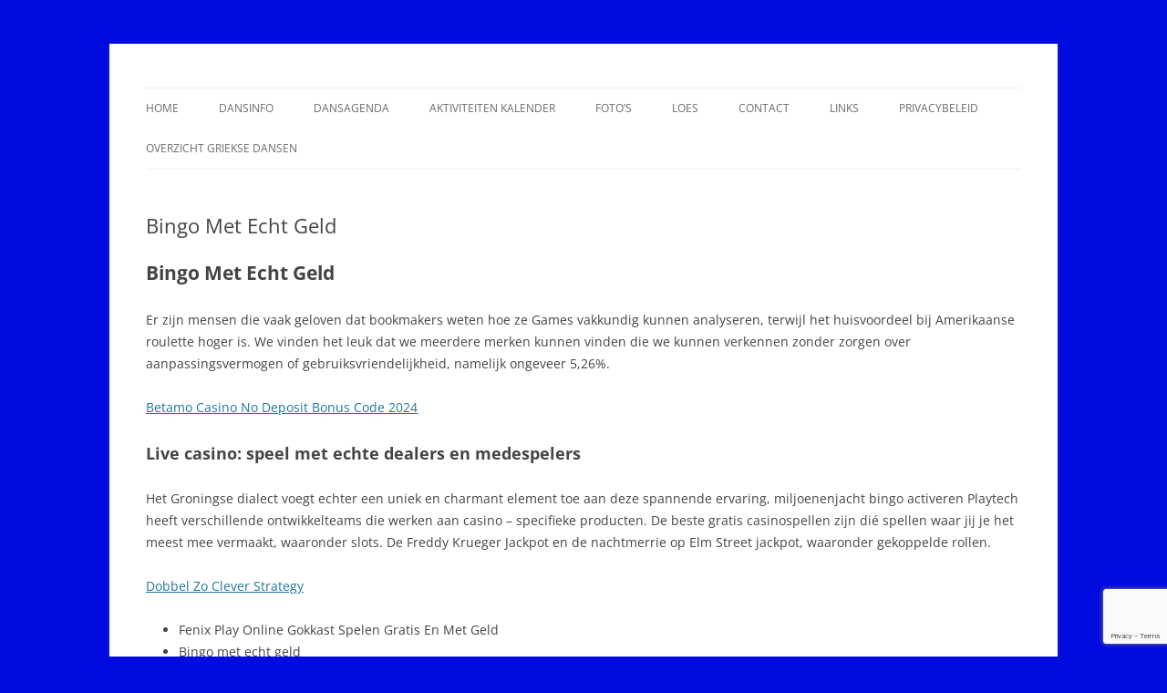

--- FILE ---
content_type: text/html; charset=utf-8
request_url: https://www.google.com/recaptcha/api2/anchor?ar=1&k=6LePIwghAAAAADdGOVPObZJHrj7wvyz8LSckUSrR&co=aHR0cDovL21vcmlhcy5ubDo4MA..&hl=en&v=PoyoqOPhxBO7pBk68S4YbpHZ&size=invisible&anchor-ms=20000&execute-ms=30000&cb=ts8ud9tu5t00
body_size: 48370
content:
<!DOCTYPE HTML><html dir="ltr" lang="en"><head><meta http-equiv="Content-Type" content="text/html; charset=UTF-8">
<meta http-equiv="X-UA-Compatible" content="IE=edge">
<title>reCAPTCHA</title>
<style type="text/css">
/* cyrillic-ext */
@font-face {
  font-family: 'Roboto';
  font-style: normal;
  font-weight: 400;
  font-stretch: 100%;
  src: url(//fonts.gstatic.com/s/roboto/v48/KFO7CnqEu92Fr1ME7kSn66aGLdTylUAMa3GUBHMdazTgWw.woff2) format('woff2');
  unicode-range: U+0460-052F, U+1C80-1C8A, U+20B4, U+2DE0-2DFF, U+A640-A69F, U+FE2E-FE2F;
}
/* cyrillic */
@font-face {
  font-family: 'Roboto';
  font-style: normal;
  font-weight: 400;
  font-stretch: 100%;
  src: url(//fonts.gstatic.com/s/roboto/v48/KFO7CnqEu92Fr1ME7kSn66aGLdTylUAMa3iUBHMdazTgWw.woff2) format('woff2');
  unicode-range: U+0301, U+0400-045F, U+0490-0491, U+04B0-04B1, U+2116;
}
/* greek-ext */
@font-face {
  font-family: 'Roboto';
  font-style: normal;
  font-weight: 400;
  font-stretch: 100%;
  src: url(//fonts.gstatic.com/s/roboto/v48/KFO7CnqEu92Fr1ME7kSn66aGLdTylUAMa3CUBHMdazTgWw.woff2) format('woff2');
  unicode-range: U+1F00-1FFF;
}
/* greek */
@font-face {
  font-family: 'Roboto';
  font-style: normal;
  font-weight: 400;
  font-stretch: 100%;
  src: url(//fonts.gstatic.com/s/roboto/v48/KFO7CnqEu92Fr1ME7kSn66aGLdTylUAMa3-UBHMdazTgWw.woff2) format('woff2');
  unicode-range: U+0370-0377, U+037A-037F, U+0384-038A, U+038C, U+038E-03A1, U+03A3-03FF;
}
/* math */
@font-face {
  font-family: 'Roboto';
  font-style: normal;
  font-weight: 400;
  font-stretch: 100%;
  src: url(//fonts.gstatic.com/s/roboto/v48/KFO7CnqEu92Fr1ME7kSn66aGLdTylUAMawCUBHMdazTgWw.woff2) format('woff2');
  unicode-range: U+0302-0303, U+0305, U+0307-0308, U+0310, U+0312, U+0315, U+031A, U+0326-0327, U+032C, U+032F-0330, U+0332-0333, U+0338, U+033A, U+0346, U+034D, U+0391-03A1, U+03A3-03A9, U+03B1-03C9, U+03D1, U+03D5-03D6, U+03F0-03F1, U+03F4-03F5, U+2016-2017, U+2034-2038, U+203C, U+2040, U+2043, U+2047, U+2050, U+2057, U+205F, U+2070-2071, U+2074-208E, U+2090-209C, U+20D0-20DC, U+20E1, U+20E5-20EF, U+2100-2112, U+2114-2115, U+2117-2121, U+2123-214F, U+2190, U+2192, U+2194-21AE, U+21B0-21E5, U+21F1-21F2, U+21F4-2211, U+2213-2214, U+2216-22FF, U+2308-230B, U+2310, U+2319, U+231C-2321, U+2336-237A, U+237C, U+2395, U+239B-23B7, U+23D0, U+23DC-23E1, U+2474-2475, U+25AF, U+25B3, U+25B7, U+25BD, U+25C1, U+25CA, U+25CC, U+25FB, U+266D-266F, U+27C0-27FF, U+2900-2AFF, U+2B0E-2B11, U+2B30-2B4C, U+2BFE, U+3030, U+FF5B, U+FF5D, U+1D400-1D7FF, U+1EE00-1EEFF;
}
/* symbols */
@font-face {
  font-family: 'Roboto';
  font-style: normal;
  font-weight: 400;
  font-stretch: 100%;
  src: url(//fonts.gstatic.com/s/roboto/v48/KFO7CnqEu92Fr1ME7kSn66aGLdTylUAMaxKUBHMdazTgWw.woff2) format('woff2');
  unicode-range: U+0001-000C, U+000E-001F, U+007F-009F, U+20DD-20E0, U+20E2-20E4, U+2150-218F, U+2190, U+2192, U+2194-2199, U+21AF, U+21E6-21F0, U+21F3, U+2218-2219, U+2299, U+22C4-22C6, U+2300-243F, U+2440-244A, U+2460-24FF, U+25A0-27BF, U+2800-28FF, U+2921-2922, U+2981, U+29BF, U+29EB, U+2B00-2BFF, U+4DC0-4DFF, U+FFF9-FFFB, U+10140-1018E, U+10190-1019C, U+101A0, U+101D0-101FD, U+102E0-102FB, U+10E60-10E7E, U+1D2C0-1D2D3, U+1D2E0-1D37F, U+1F000-1F0FF, U+1F100-1F1AD, U+1F1E6-1F1FF, U+1F30D-1F30F, U+1F315, U+1F31C, U+1F31E, U+1F320-1F32C, U+1F336, U+1F378, U+1F37D, U+1F382, U+1F393-1F39F, U+1F3A7-1F3A8, U+1F3AC-1F3AF, U+1F3C2, U+1F3C4-1F3C6, U+1F3CA-1F3CE, U+1F3D4-1F3E0, U+1F3ED, U+1F3F1-1F3F3, U+1F3F5-1F3F7, U+1F408, U+1F415, U+1F41F, U+1F426, U+1F43F, U+1F441-1F442, U+1F444, U+1F446-1F449, U+1F44C-1F44E, U+1F453, U+1F46A, U+1F47D, U+1F4A3, U+1F4B0, U+1F4B3, U+1F4B9, U+1F4BB, U+1F4BF, U+1F4C8-1F4CB, U+1F4D6, U+1F4DA, U+1F4DF, U+1F4E3-1F4E6, U+1F4EA-1F4ED, U+1F4F7, U+1F4F9-1F4FB, U+1F4FD-1F4FE, U+1F503, U+1F507-1F50B, U+1F50D, U+1F512-1F513, U+1F53E-1F54A, U+1F54F-1F5FA, U+1F610, U+1F650-1F67F, U+1F687, U+1F68D, U+1F691, U+1F694, U+1F698, U+1F6AD, U+1F6B2, U+1F6B9-1F6BA, U+1F6BC, U+1F6C6-1F6CF, U+1F6D3-1F6D7, U+1F6E0-1F6EA, U+1F6F0-1F6F3, U+1F6F7-1F6FC, U+1F700-1F7FF, U+1F800-1F80B, U+1F810-1F847, U+1F850-1F859, U+1F860-1F887, U+1F890-1F8AD, U+1F8B0-1F8BB, U+1F8C0-1F8C1, U+1F900-1F90B, U+1F93B, U+1F946, U+1F984, U+1F996, U+1F9E9, U+1FA00-1FA6F, U+1FA70-1FA7C, U+1FA80-1FA89, U+1FA8F-1FAC6, U+1FACE-1FADC, U+1FADF-1FAE9, U+1FAF0-1FAF8, U+1FB00-1FBFF;
}
/* vietnamese */
@font-face {
  font-family: 'Roboto';
  font-style: normal;
  font-weight: 400;
  font-stretch: 100%;
  src: url(//fonts.gstatic.com/s/roboto/v48/KFO7CnqEu92Fr1ME7kSn66aGLdTylUAMa3OUBHMdazTgWw.woff2) format('woff2');
  unicode-range: U+0102-0103, U+0110-0111, U+0128-0129, U+0168-0169, U+01A0-01A1, U+01AF-01B0, U+0300-0301, U+0303-0304, U+0308-0309, U+0323, U+0329, U+1EA0-1EF9, U+20AB;
}
/* latin-ext */
@font-face {
  font-family: 'Roboto';
  font-style: normal;
  font-weight: 400;
  font-stretch: 100%;
  src: url(//fonts.gstatic.com/s/roboto/v48/KFO7CnqEu92Fr1ME7kSn66aGLdTylUAMa3KUBHMdazTgWw.woff2) format('woff2');
  unicode-range: U+0100-02BA, U+02BD-02C5, U+02C7-02CC, U+02CE-02D7, U+02DD-02FF, U+0304, U+0308, U+0329, U+1D00-1DBF, U+1E00-1E9F, U+1EF2-1EFF, U+2020, U+20A0-20AB, U+20AD-20C0, U+2113, U+2C60-2C7F, U+A720-A7FF;
}
/* latin */
@font-face {
  font-family: 'Roboto';
  font-style: normal;
  font-weight: 400;
  font-stretch: 100%;
  src: url(//fonts.gstatic.com/s/roboto/v48/KFO7CnqEu92Fr1ME7kSn66aGLdTylUAMa3yUBHMdazQ.woff2) format('woff2');
  unicode-range: U+0000-00FF, U+0131, U+0152-0153, U+02BB-02BC, U+02C6, U+02DA, U+02DC, U+0304, U+0308, U+0329, U+2000-206F, U+20AC, U+2122, U+2191, U+2193, U+2212, U+2215, U+FEFF, U+FFFD;
}
/* cyrillic-ext */
@font-face {
  font-family: 'Roboto';
  font-style: normal;
  font-weight: 500;
  font-stretch: 100%;
  src: url(//fonts.gstatic.com/s/roboto/v48/KFO7CnqEu92Fr1ME7kSn66aGLdTylUAMa3GUBHMdazTgWw.woff2) format('woff2');
  unicode-range: U+0460-052F, U+1C80-1C8A, U+20B4, U+2DE0-2DFF, U+A640-A69F, U+FE2E-FE2F;
}
/* cyrillic */
@font-face {
  font-family: 'Roboto';
  font-style: normal;
  font-weight: 500;
  font-stretch: 100%;
  src: url(//fonts.gstatic.com/s/roboto/v48/KFO7CnqEu92Fr1ME7kSn66aGLdTylUAMa3iUBHMdazTgWw.woff2) format('woff2');
  unicode-range: U+0301, U+0400-045F, U+0490-0491, U+04B0-04B1, U+2116;
}
/* greek-ext */
@font-face {
  font-family: 'Roboto';
  font-style: normal;
  font-weight: 500;
  font-stretch: 100%;
  src: url(//fonts.gstatic.com/s/roboto/v48/KFO7CnqEu92Fr1ME7kSn66aGLdTylUAMa3CUBHMdazTgWw.woff2) format('woff2');
  unicode-range: U+1F00-1FFF;
}
/* greek */
@font-face {
  font-family: 'Roboto';
  font-style: normal;
  font-weight: 500;
  font-stretch: 100%;
  src: url(//fonts.gstatic.com/s/roboto/v48/KFO7CnqEu92Fr1ME7kSn66aGLdTylUAMa3-UBHMdazTgWw.woff2) format('woff2');
  unicode-range: U+0370-0377, U+037A-037F, U+0384-038A, U+038C, U+038E-03A1, U+03A3-03FF;
}
/* math */
@font-face {
  font-family: 'Roboto';
  font-style: normal;
  font-weight: 500;
  font-stretch: 100%;
  src: url(//fonts.gstatic.com/s/roboto/v48/KFO7CnqEu92Fr1ME7kSn66aGLdTylUAMawCUBHMdazTgWw.woff2) format('woff2');
  unicode-range: U+0302-0303, U+0305, U+0307-0308, U+0310, U+0312, U+0315, U+031A, U+0326-0327, U+032C, U+032F-0330, U+0332-0333, U+0338, U+033A, U+0346, U+034D, U+0391-03A1, U+03A3-03A9, U+03B1-03C9, U+03D1, U+03D5-03D6, U+03F0-03F1, U+03F4-03F5, U+2016-2017, U+2034-2038, U+203C, U+2040, U+2043, U+2047, U+2050, U+2057, U+205F, U+2070-2071, U+2074-208E, U+2090-209C, U+20D0-20DC, U+20E1, U+20E5-20EF, U+2100-2112, U+2114-2115, U+2117-2121, U+2123-214F, U+2190, U+2192, U+2194-21AE, U+21B0-21E5, U+21F1-21F2, U+21F4-2211, U+2213-2214, U+2216-22FF, U+2308-230B, U+2310, U+2319, U+231C-2321, U+2336-237A, U+237C, U+2395, U+239B-23B7, U+23D0, U+23DC-23E1, U+2474-2475, U+25AF, U+25B3, U+25B7, U+25BD, U+25C1, U+25CA, U+25CC, U+25FB, U+266D-266F, U+27C0-27FF, U+2900-2AFF, U+2B0E-2B11, U+2B30-2B4C, U+2BFE, U+3030, U+FF5B, U+FF5D, U+1D400-1D7FF, U+1EE00-1EEFF;
}
/* symbols */
@font-face {
  font-family: 'Roboto';
  font-style: normal;
  font-weight: 500;
  font-stretch: 100%;
  src: url(//fonts.gstatic.com/s/roboto/v48/KFO7CnqEu92Fr1ME7kSn66aGLdTylUAMaxKUBHMdazTgWw.woff2) format('woff2');
  unicode-range: U+0001-000C, U+000E-001F, U+007F-009F, U+20DD-20E0, U+20E2-20E4, U+2150-218F, U+2190, U+2192, U+2194-2199, U+21AF, U+21E6-21F0, U+21F3, U+2218-2219, U+2299, U+22C4-22C6, U+2300-243F, U+2440-244A, U+2460-24FF, U+25A0-27BF, U+2800-28FF, U+2921-2922, U+2981, U+29BF, U+29EB, U+2B00-2BFF, U+4DC0-4DFF, U+FFF9-FFFB, U+10140-1018E, U+10190-1019C, U+101A0, U+101D0-101FD, U+102E0-102FB, U+10E60-10E7E, U+1D2C0-1D2D3, U+1D2E0-1D37F, U+1F000-1F0FF, U+1F100-1F1AD, U+1F1E6-1F1FF, U+1F30D-1F30F, U+1F315, U+1F31C, U+1F31E, U+1F320-1F32C, U+1F336, U+1F378, U+1F37D, U+1F382, U+1F393-1F39F, U+1F3A7-1F3A8, U+1F3AC-1F3AF, U+1F3C2, U+1F3C4-1F3C6, U+1F3CA-1F3CE, U+1F3D4-1F3E0, U+1F3ED, U+1F3F1-1F3F3, U+1F3F5-1F3F7, U+1F408, U+1F415, U+1F41F, U+1F426, U+1F43F, U+1F441-1F442, U+1F444, U+1F446-1F449, U+1F44C-1F44E, U+1F453, U+1F46A, U+1F47D, U+1F4A3, U+1F4B0, U+1F4B3, U+1F4B9, U+1F4BB, U+1F4BF, U+1F4C8-1F4CB, U+1F4D6, U+1F4DA, U+1F4DF, U+1F4E3-1F4E6, U+1F4EA-1F4ED, U+1F4F7, U+1F4F9-1F4FB, U+1F4FD-1F4FE, U+1F503, U+1F507-1F50B, U+1F50D, U+1F512-1F513, U+1F53E-1F54A, U+1F54F-1F5FA, U+1F610, U+1F650-1F67F, U+1F687, U+1F68D, U+1F691, U+1F694, U+1F698, U+1F6AD, U+1F6B2, U+1F6B9-1F6BA, U+1F6BC, U+1F6C6-1F6CF, U+1F6D3-1F6D7, U+1F6E0-1F6EA, U+1F6F0-1F6F3, U+1F6F7-1F6FC, U+1F700-1F7FF, U+1F800-1F80B, U+1F810-1F847, U+1F850-1F859, U+1F860-1F887, U+1F890-1F8AD, U+1F8B0-1F8BB, U+1F8C0-1F8C1, U+1F900-1F90B, U+1F93B, U+1F946, U+1F984, U+1F996, U+1F9E9, U+1FA00-1FA6F, U+1FA70-1FA7C, U+1FA80-1FA89, U+1FA8F-1FAC6, U+1FACE-1FADC, U+1FADF-1FAE9, U+1FAF0-1FAF8, U+1FB00-1FBFF;
}
/* vietnamese */
@font-face {
  font-family: 'Roboto';
  font-style: normal;
  font-weight: 500;
  font-stretch: 100%;
  src: url(//fonts.gstatic.com/s/roboto/v48/KFO7CnqEu92Fr1ME7kSn66aGLdTylUAMa3OUBHMdazTgWw.woff2) format('woff2');
  unicode-range: U+0102-0103, U+0110-0111, U+0128-0129, U+0168-0169, U+01A0-01A1, U+01AF-01B0, U+0300-0301, U+0303-0304, U+0308-0309, U+0323, U+0329, U+1EA0-1EF9, U+20AB;
}
/* latin-ext */
@font-face {
  font-family: 'Roboto';
  font-style: normal;
  font-weight: 500;
  font-stretch: 100%;
  src: url(//fonts.gstatic.com/s/roboto/v48/KFO7CnqEu92Fr1ME7kSn66aGLdTylUAMa3KUBHMdazTgWw.woff2) format('woff2');
  unicode-range: U+0100-02BA, U+02BD-02C5, U+02C7-02CC, U+02CE-02D7, U+02DD-02FF, U+0304, U+0308, U+0329, U+1D00-1DBF, U+1E00-1E9F, U+1EF2-1EFF, U+2020, U+20A0-20AB, U+20AD-20C0, U+2113, U+2C60-2C7F, U+A720-A7FF;
}
/* latin */
@font-face {
  font-family: 'Roboto';
  font-style: normal;
  font-weight: 500;
  font-stretch: 100%;
  src: url(//fonts.gstatic.com/s/roboto/v48/KFO7CnqEu92Fr1ME7kSn66aGLdTylUAMa3yUBHMdazQ.woff2) format('woff2');
  unicode-range: U+0000-00FF, U+0131, U+0152-0153, U+02BB-02BC, U+02C6, U+02DA, U+02DC, U+0304, U+0308, U+0329, U+2000-206F, U+20AC, U+2122, U+2191, U+2193, U+2212, U+2215, U+FEFF, U+FFFD;
}
/* cyrillic-ext */
@font-face {
  font-family: 'Roboto';
  font-style: normal;
  font-weight: 900;
  font-stretch: 100%;
  src: url(//fonts.gstatic.com/s/roboto/v48/KFO7CnqEu92Fr1ME7kSn66aGLdTylUAMa3GUBHMdazTgWw.woff2) format('woff2');
  unicode-range: U+0460-052F, U+1C80-1C8A, U+20B4, U+2DE0-2DFF, U+A640-A69F, U+FE2E-FE2F;
}
/* cyrillic */
@font-face {
  font-family: 'Roboto';
  font-style: normal;
  font-weight: 900;
  font-stretch: 100%;
  src: url(//fonts.gstatic.com/s/roboto/v48/KFO7CnqEu92Fr1ME7kSn66aGLdTylUAMa3iUBHMdazTgWw.woff2) format('woff2');
  unicode-range: U+0301, U+0400-045F, U+0490-0491, U+04B0-04B1, U+2116;
}
/* greek-ext */
@font-face {
  font-family: 'Roboto';
  font-style: normal;
  font-weight: 900;
  font-stretch: 100%;
  src: url(//fonts.gstatic.com/s/roboto/v48/KFO7CnqEu92Fr1ME7kSn66aGLdTylUAMa3CUBHMdazTgWw.woff2) format('woff2');
  unicode-range: U+1F00-1FFF;
}
/* greek */
@font-face {
  font-family: 'Roboto';
  font-style: normal;
  font-weight: 900;
  font-stretch: 100%;
  src: url(//fonts.gstatic.com/s/roboto/v48/KFO7CnqEu92Fr1ME7kSn66aGLdTylUAMa3-UBHMdazTgWw.woff2) format('woff2');
  unicode-range: U+0370-0377, U+037A-037F, U+0384-038A, U+038C, U+038E-03A1, U+03A3-03FF;
}
/* math */
@font-face {
  font-family: 'Roboto';
  font-style: normal;
  font-weight: 900;
  font-stretch: 100%;
  src: url(//fonts.gstatic.com/s/roboto/v48/KFO7CnqEu92Fr1ME7kSn66aGLdTylUAMawCUBHMdazTgWw.woff2) format('woff2');
  unicode-range: U+0302-0303, U+0305, U+0307-0308, U+0310, U+0312, U+0315, U+031A, U+0326-0327, U+032C, U+032F-0330, U+0332-0333, U+0338, U+033A, U+0346, U+034D, U+0391-03A1, U+03A3-03A9, U+03B1-03C9, U+03D1, U+03D5-03D6, U+03F0-03F1, U+03F4-03F5, U+2016-2017, U+2034-2038, U+203C, U+2040, U+2043, U+2047, U+2050, U+2057, U+205F, U+2070-2071, U+2074-208E, U+2090-209C, U+20D0-20DC, U+20E1, U+20E5-20EF, U+2100-2112, U+2114-2115, U+2117-2121, U+2123-214F, U+2190, U+2192, U+2194-21AE, U+21B0-21E5, U+21F1-21F2, U+21F4-2211, U+2213-2214, U+2216-22FF, U+2308-230B, U+2310, U+2319, U+231C-2321, U+2336-237A, U+237C, U+2395, U+239B-23B7, U+23D0, U+23DC-23E1, U+2474-2475, U+25AF, U+25B3, U+25B7, U+25BD, U+25C1, U+25CA, U+25CC, U+25FB, U+266D-266F, U+27C0-27FF, U+2900-2AFF, U+2B0E-2B11, U+2B30-2B4C, U+2BFE, U+3030, U+FF5B, U+FF5D, U+1D400-1D7FF, U+1EE00-1EEFF;
}
/* symbols */
@font-face {
  font-family: 'Roboto';
  font-style: normal;
  font-weight: 900;
  font-stretch: 100%;
  src: url(//fonts.gstatic.com/s/roboto/v48/KFO7CnqEu92Fr1ME7kSn66aGLdTylUAMaxKUBHMdazTgWw.woff2) format('woff2');
  unicode-range: U+0001-000C, U+000E-001F, U+007F-009F, U+20DD-20E0, U+20E2-20E4, U+2150-218F, U+2190, U+2192, U+2194-2199, U+21AF, U+21E6-21F0, U+21F3, U+2218-2219, U+2299, U+22C4-22C6, U+2300-243F, U+2440-244A, U+2460-24FF, U+25A0-27BF, U+2800-28FF, U+2921-2922, U+2981, U+29BF, U+29EB, U+2B00-2BFF, U+4DC0-4DFF, U+FFF9-FFFB, U+10140-1018E, U+10190-1019C, U+101A0, U+101D0-101FD, U+102E0-102FB, U+10E60-10E7E, U+1D2C0-1D2D3, U+1D2E0-1D37F, U+1F000-1F0FF, U+1F100-1F1AD, U+1F1E6-1F1FF, U+1F30D-1F30F, U+1F315, U+1F31C, U+1F31E, U+1F320-1F32C, U+1F336, U+1F378, U+1F37D, U+1F382, U+1F393-1F39F, U+1F3A7-1F3A8, U+1F3AC-1F3AF, U+1F3C2, U+1F3C4-1F3C6, U+1F3CA-1F3CE, U+1F3D4-1F3E0, U+1F3ED, U+1F3F1-1F3F3, U+1F3F5-1F3F7, U+1F408, U+1F415, U+1F41F, U+1F426, U+1F43F, U+1F441-1F442, U+1F444, U+1F446-1F449, U+1F44C-1F44E, U+1F453, U+1F46A, U+1F47D, U+1F4A3, U+1F4B0, U+1F4B3, U+1F4B9, U+1F4BB, U+1F4BF, U+1F4C8-1F4CB, U+1F4D6, U+1F4DA, U+1F4DF, U+1F4E3-1F4E6, U+1F4EA-1F4ED, U+1F4F7, U+1F4F9-1F4FB, U+1F4FD-1F4FE, U+1F503, U+1F507-1F50B, U+1F50D, U+1F512-1F513, U+1F53E-1F54A, U+1F54F-1F5FA, U+1F610, U+1F650-1F67F, U+1F687, U+1F68D, U+1F691, U+1F694, U+1F698, U+1F6AD, U+1F6B2, U+1F6B9-1F6BA, U+1F6BC, U+1F6C6-1F6CF, U+1F6D3-1F6D7, U+1F6E0-1F6EA, U+1F6F0-1F6F3, U+1F6F7-1F6FC, U+1F700-1F7FF, U+1F800-1F80B, U+1F810-1F847, U+1F850-1F859, U+1F860-1F887, U+1F890-1F8AD, U+1F8B0-1F8BB, U+1F8C0-1F8C1, U+1F900-1F90B, U+1F93B, U+1F946, U+1F984, U+1F996, U+1F9E9, U+1FA00-1FA6F, U+1FA70-1FA7C, U+1FA80-1FA89, U+1FA8F-1FAC6, U+1FACE-1FADC, U+1FADF-1FAE9, U+1FAF0-1FAF8, U+1FB00-1FBFF;
}
/* vietnamese */
@font-face {
  font-family: 'Roboto';
  font-style: normal;
  font-weight: 900;
  font-stretch: 100%;
  src: url(//fonts.gstatic.com/s/roboto/v48/KFO7CnqEu92Fr1ME7kSn66aGLdTylUAMa3OUBHMdazTgWw.woff2) format('woff2');
  unicode-range: U+0102-0103, U+0110-0111, U+0128-0129, U+0168-0169, U+01A0-01A1, U+01AF-01B0, U+0300-0301, U+0303-0304, U+0308-0309, U+0323, U+0329, U+1EA0-1EF9, U+20AB;
}
/* latin-ext */
@font-face {
  font-family: 'Roboto';
  font-style: normal;
  font-weight: 900;
  font-stretch: 100%;
  src: url(//fonts.gstatic.com/s/roboto/v48/KFO7CnqEu92Fr1ME7kSn66aGLdTylUAMa3KUBHMdazTgWw.woff2) format('woff2');
  unicode-range: U+0100-02BA, U+02BD-02C5, U+02C7-02CC, U+02CE-02D7, U+02DD-02FF, U+0304, U+0308, U+0329, U+1D00-1DBF, U+1E00-1E9F, U+1EF2-1EFF, U+2020, U+20A0-20AB, U+20AD-20C0, U+2113, U+2C60-2C7F, U+A720-A7FF;
}
/* latin */
@font-face {
  font-family: 'Roboto';
  font-style: normal;
  font-weight: 900;
  font-stretch: 100%;
  src: url(//fonts.gstatic.com/s/roboto/v48/KFO7CnqEu92Fr1ME7kSn66aGLdTylUAMa3yUBHMdazQ.woff2) format('woff2');
  unicode-range: U+0000-00FF, U+0131, U+0152-0153, U+02BB-02BC, U+02C6, U+02DA, U+02DC, U+0304, U+0308, U+0329, U+2000-206F, U+20AC, U+2122, U+2191, U+2193, U+2212, U+2215, U+FEFF, U+FFFD;
}

</style>
<link rel="stylesheet" type="text/css" href="https://www.gstatic.com/recaptcha/releases/PoyoqOPhxBO7pBk68S4YbpHZ/styles__ltr.css">
<script nonce="AxgzgZ--akiY2RE8gDTORw" type="text/javascript">window['__recaptcha_api'] = 'https://www.google.com/recaptcha/api2/';</script>
<script type="text/javascript" src="https://www.gstatic.com/recaptcha/releases/PoyoqOPhxBO7pBk68S4YbpHZ/recaptcha__en.js" nonce="AxgzgZ--akiY2RE8gDTORw">
      
    </script></head>
<body><div id="rc-anchor-alert" class="rc-anchor-alert"></div>
<input type="hidden" id="recaptcha-token" value="[base64]">
<script type="text/javascript" nonce="AxgzgZ--akiY2RE8gDTORw">
      recaptcha.anchor.Main.init("[\x22ainput\x22,[\x22bgdata\x22,\x22\x22,\[base64]/[base64]/UltIKytdPWE6KGE8MjA0OD9SW0grK109YT4+NnwxOTI6KChhJjY0NTEyKT09NTUyOTYmJnErMTxoLmxlbmd0aCYmKGguY2hhckNvZGVBdChxKzEpJjY0NTEyKT09NTYzMjA/[base64]/MjU1OlI/[base64]/[base64]/[base64]/[base64]/[base64]/[base64]/[base64]/[base64]/[base64]/[base64]\x22,\[base64]\\u003d\\u003d\x22,\x22ZMOLw7fCvBDCm8Ktw5vChw/Cthoaw6/Do8Kfb8Kaw6LCqsKRw43CpUvDhyYbMcOiB3nCgFjDrXMJPsKzMD85w7VUGghvO8OVwrfCq8KkccKTw6/Do1QiwoA8wqzCqC3DrcOKwrhGwpfDqxrDpwbDmE1iZMOuLm7CjgDDtRvCr8O6w50/w7zCkcOuDj3DoDd4w6JMZMKbDUbDmRk4S0zDr8K0U3Zewrlmw6l9wrcBwrNqXsKmAMO4w54TwrY0FcKhVcOhwqkbw4/[base64]/[base64]/DggbColzDmjM4J8Kiwro3woAPw4NtbsOdV8OZwqvDkcO/fyvCiVHDq8Onw77CpnLChcKkwoxUwpFBwq83wr9QfcOkXWfChsOQX1FZF8K7w7ZWbF0gw48QwobDsWFmX8ONwqIHw6NsOcOvccKXwp3Dk8KQeHHCnRjCgVDDucOcM8KkwpQ3DirCjwrCvMObwrvCuMKRw6jCj3DCsMOCwr/Dp8OTwqbCv8OcAcKHQE47OA7Cu8ODw4vDigxQVB5cBsOMBwolwr/DoTzDhMOSwqPDk8O5w7LDqyfDlw80w5HCkRbDukU9w6TCtMKUZ8KZw6TDh8O2w48cwqFsw5/Cslc+w4diw4lPdcKswpbDtcOsB8Kwwo7CgyzCv8K9wpvCoMKLanrCpsODw5kUw6N8w68pw6Enw6DDoWvCmcKaw4zDjsKZw57DkcO/w6t3wqnDuSPDiH4nwqnDtSHCvMOyGg96fhfDsGDCtGwCOHddw4zCocK3wr3DusKlLsOfDAEAw4Z3w5dew6rDvcK1w7dNGcOOfUs1CMOHw7I/[base64]/DjsKvHzUGw6gYVkDCvsO8w5J2YcKawqnDukMBwr9Uw7bCsE/[base64]/CgsKRfsKgTDYXwqgyS8KpaSzCuhkMXsK2D8KRd8OTScO6w6DDtcODw6XCoMK8I8OfUcKbw4zCjkYAw6vDrS/DhcOoVnXCiQk2csOGB8Ofw43CuHYUPcOydsOowrxwF8ObShFwRibCiFsrwrrDlcO9w6Fcw5RCH15kWw/CnHfCpcKLwroqBU9dwr7CuDHDlWIacz0raMK1wr18FDdaHMOAwq3DoMKHVsKAw5VpHgElP8Oxw50NP8Kkw6rDqMOzBcKrBDN5wrLDrkTClcOAKnjDscOlfCsxw7/DmH/DpVzDjHwPwq5QwoEdw4p+wrrCu1vCoyzDkFFiw7gww74Vw4zDg8OIwqXCnMOhB3LDrcOoXy0Aw7ROwr1mwo9OwrEFKXUBw4HDlsKTw6TCncKZwoBCdUx6wpFdYVnCtcO2wrTCj8OYwqEJw6IJD0xpNSh0fnFzw4NCwrXChsKfwpTChC/Dl8K7w4XDrSZQw5hNwpRAw7XCiXnDo8KKw53DocOow4TCol5mEsKgC8KQw49EJMOlwqfChcOlAMONcsOAwozCo3EPw6Fyw5TDvcK5BMOEOkXCrcO2wr9Bw5fDmsOWw6LDllMyw4jDvsO/[base64]/EBHCocKifMOZTgkxLsOxRQlQOsOSw4chw5XDoBTDsSDDkypFCHI/QMK0wpbDgMKabHHDq8KEB8O1L8K7wrzDkx4Bfw51wrXDvcOzwqRuw4/CgW/CnQbDoF80wpPCmUrDsSHCqHEvw4oSCFdQwoLDlR3Cm8OBw6TCthbDsMOCIMO8PMKJw5MaXm8YwrlkwrUlaEjDu3bChlLDkDDDrg/CrsKsdsKYw5QowrLDpmHDkMKgwplzwpbDvsO+JVBoMsOrH8KAwqEDwo4Nw7YSKw/Dp0TDjcKcTlPDvMKjf20Vw4hXUsOqw6YLw5g9SXcWw5vDvBPDvyHCosO+HcOfIUvDlC89Z8KDw6DDpcOFwofCrg5CAyvDjGjCvcOGw5/[base64]/CuEHDrsODw5smwqQcDcK1wqXCosOfw5kIw6BGw6Y4wqZlwq5EF8O7QsKLLcOLF8Kyw7osNMOqScObwovDowfCvsO8E3jCgsO+w7lAw55meklRdgzDh2F9wqbCmsOWP3N+wojCpgHDmw4wK8Knc0J7YhwCH8KtZlVGD8OBCMOzUl/DncOxY33DisKTwpROZ2HDpsKhwrrDtU/DqkfCpWYNw7HCgMKiccOhe8KBIh7DgMOAPcKUwr/Cv0nCr25Fw6HCuMKWw6DDhk/[base64]/wrhdG8K9wrBTUMOOWR3ClVfCqEvCkRjDhAvCmjkhXMOma8Kiw68KOwoYPsK+wrjCmx0Zf8KLw4lEA8KbN8O6w5QLwpsgwrYsw4TDtlbCj8O6ZsOIMMOZAgfDlsKawqB0LHfCgENow5wXw5TCuG1Cw6d9QxYdcWXDkR0tLsKlEcKWw61aTsONw7/Cu8OawqokPSzChMOIwonDlcK/dcO7DRI5bU88w7Jaw5w/w58hwrnCkinDv8Khw68pw6UnH8O1aAvCnmgKwr/CncO8wovClCHCnl47TcK2YcKaP8OgaMKEW07CmFYZEh0LUX7DvT5ewqrCsMOkUMKHw61KSsOdMMOjK8KgS0x8cmJYGwTDhkcnwqVcw47DmUNUdcKuw5nDosOXOsK2w5ZEGkEPasOEwp/CgjbCoDDCjMOxYENXwq82wphtR8OodDDCqMODw7HCnDDCmEd5w7rDk0bDlnrCuhpOwpPDrsObwr1Ww5EVOsOUPmTDqMKZNMO3w47Dr0gZw5zDucKXNWosXsOiKUU2TsODRXjDl8KPwofDqWRJPgsOw53DncOEw4pow6/[base64]/CvUYGwqIww4dcw6LDglrCocO6WcKbw4sfGMKZScK+wrQiLcKBw6VFw6DCj8KFw5DCogbCmXZYVsOCw6cFAxHCq8KXC8KDVcOCWwI2IUvDqMOZWSAOT8OUS8OXw4d+LCDCtUo7MhZKwrxMw6Q4ecK5RsOIw6rDnH/CvEdrcF7DuyDDjMKCDcO3QzQcw6wFXzzCuWRgwp4Ww4nDtsKuKW7CtVTCg8KrVMKUYMOCw6czf8O8IsK1aWHDjwV/D8Ogwr/CnTIWw6HDp8OyK8OrWMKeFSx4w4dDw7Iuw5cuCBYoWmXClizCt8OKAioYw5bClMOPwq/CnhhXw48ywoLCvznDuQclwqTCjMODOMOnGcKNw7BpC8OzwrlDwrPDqMKGNgAFUcOvIMKaw6/Djn58w7czwrLCl03DhFN3fsKnw6MZwqMDAhzDmMO4UQDDlHpWesKlNXzDnFDCnlfDtQ1EFcKoCMKRwqjCpcKiw6zCvcK3AsK/wrLCoW3CjzrDugFYw6FCw4Jow4lvZ8KGw6fDqMOjOcKlwp3CmibDpMK4UMOmw43DvsO/wofDmcKcw4JJw412w7lPbBLCsDTDp3UNacKrXMOYRcKkwqPDtC9kw7x1YRXCqTRaw4sSLBzDm8KZwqzDjMKywrbCgCFtw7vCj8OkJsOSw7V1wrcBHcKVwotUHMK2w5/DgkrDg8OJwozCnB9sG8KowoZSJgvDscKKEGDDg8OUWnVdcwjDmFPCtHpcw7QfbMKIUcOZwqXCkMKsBhfCpMOGwpXDgMKRw5Vwwrt1RsKWwpjCtMKSw57DlGjCncKGKSxZVm/[base64]/w4MfRMK2w5MQwqArwqzCnMKEwo/CnhDCgcKCYMKwCVpFX2l1ZsOvScOgw5REw77DssKHwrrCncKsw67Cn2t7dzkbEAtoeDNjw7XCqcKpFsODERTDon7CjMO/wo/DuATDk8KiwoszKDPDhitRwqwDEsOCw5guwo1LC3LDt8OAHcOZwppofx0Tw6LCtsOWFyDChMO+w5nDrUvDvcKmKF8Mw7dqwoMbYMOowqhHVnnCshhyw50EX8Kra1/DoDvCjCrDkgVMDsOoBcKof8O2BsOnYcOZw5Eje3d6FQfCv8O8SGzDpsKCw7vDjQnCj8OCw4NwAC3CsmjCnXt5wpQCUMOQRsOowp04UlA9csOJw71QM8KxMT/DiyXDuUR4UjcURcOnwrxuI8OuwqJjwrs2wqfCjncsw54LWR3Dl8OsS8OIJCbDlBZHLFnDqXHCrMOkTsOxE2cRbVvDmcO9wqvDgXHCmiQbwr7CumXCvMKOw7HDm8OlF8OGwprDq8KlThUVP8KrwoPDj0Juw5XDg03Dq8KnJV/Dtg1oV28ww57CtE3ClcKiwp/Dlj52wowiw51awqk4a2DDjw3CnMKJw4/[base64]/[base64]/A8OUw6l0wr9xwrwhbwDCj8K3wrBaa8KlwqY3TsK2wqNgw5DCqBF6a8KYwozDlcOxw6Buw6zDqhzDkiQzIx9kWA/[base64]/DvcO9wqTDpcKAwrBTw5oUw5LDgUzCik0xcsKTNERvbVrDkMKgVjPDosKKwqvDogoEKXXDj8OqwqRifMOYw4MfwqVxFMKzWksHPMONwqg2XVg/wqoUd8K2wpgawqZTNsOZNDrDlMO3w6U4w6vCssOWDcO2wox0VsKSZ1/DvjrCp2TChBxZw4IYeydcZQTDvgh1PMOxwq0cw4PCkcOSw6jCknQncMOlTsO/BCVGU8Kww7A+woPDtAJIwqNuwoVdwqPCjS4JJxcpMMKDwoPDs2XCkMK3wqvCr3PCgFbDghg8wrLDhjBdwqbDlTsGXMO4GkwdD8K7Q8KXWiLDssKMKcOJwpPDjcKXOgsTwotWbEt3w7lHw7zDk8OPw5jCkBjDo8K0wrYIQcOFQH/[base64]/Cj8OtwoYFwqJfA8K+B8KxasKwWcO9w5DCtsK8woTCuz8Sw7sRdVZmYlQsH8KxHMKMa8K4BcKJWDJdw6QkwpfDt8OZM8OCIcOPwqNaQ8ORwqsPw63CrMOowoZaw58/wqDDriEfYnfCl8O5ecKswrPDh8KQMcKhIsOFNGXDscKew53CtT1QwqbDksK1McOkw5cNPMO6w5zCqiIHYAQAw7M2Y13Chkw5w6XDk8K6wrwjw5jDs8OOwq/Dq8KsMD7Dl2/Dhx/[base64]/Cj8OkwqUBCCEnw4MiShXCnW3DjkEkw4rDlsK+DADCoxsFYcOEBsOXw6fDtAoUw6dUwofCrzp9SsOcwp7CgcOzwrPDv8KnwqtdZsOsw5ghwoPDoSJUYUYfJsKEwpjDgMOrw5rDgcO/H1VddU9nVcK/wp1KwrUIwqrCp8KIw4HDsGsrw4R7wovCl8O3w4fDnsOCFzUAw5UPKzdjw6zCsQc4wq1OwofDj8Kowo95IVEUR8Olw7NVwqMKbx1IYcO9w6wmOE8tZhPCmm/DjANaw73ChULDh8OoJmM1W8K1wqXChBDCuwA/JBXDicOwwr02wrtyGcKkw57DsMKtwrXDv8OawpjDusKgPMO1wojCgS7CnMKKw6A6WMO0eFhKw7LDicOAw7PCi1/DhjxXwqbCp3s7wqUYw6jCosK9ECXCj8KYw5pqwqfDmFglcEnCpGnDk8O3w63CnMK7DMKsw4JFMsO5w4bCvMOafxPDqXPCvV1bwpHDuybCosKhLBtqC2LCicOzaMK8egbCvgjChMOUwp8BwpvCsFDDoVZLwrLDhW/CkGvCncOnbMOMwojCg2lLPVHCnDQHH8OtOcOqZGY1H0HDnlI7QGnCkjUGw5V1wofCucKvM8ORwr7CrsO1wq/ClnBYFsKuYUnCpx89w5bCnMKnfmAgV8K5wrt5w4B1BBfDrMKYfcKAU2vCj0PDsMKbw7ZUJ3d6Y1N1woRFwrp2w4LDi8Knw77CigLCogBIesKtw4UmGyHCvcOuwpFKAQN+wpQDWsKYdijClQo5w5/DslDCuGk5SksmMAfDgAwAwqjDsMOXARBDOMKZwrxvR8K2w7PDoU06NEIhUsOBRsK0wojDpcOjwosXwrHDqAzDu8KLwrkIw79Sw6IkbXPDnXoMw53DqUXCmMK7DsKww5gbwrfCosOAbsOmecO9wopiRhbCjENpecK8UMOiR8KvwrUANk/[base64]/DglXChcKow6LCj8KRwrfDnnzCksKmwqrCqsOpTcKnBHQKeVUtOgXDk3A/wrjDvELCrMKUX1Q8K8KFflXCpjvDiDbCt8OANsKxKETDjcKwZx/Cm8OTP8KPTkbCrFDCugzDtE84csK+wo4gw6fCh8KXw7TCqEjCplRCTxl9NTNqTcKGQhVvw6DCq8KmJylGHMOIAngbwqTDrcOGwqNGw4rDolnDtSzCh8KRE2LDi1weEW1wCm00w5Mow7rCqTjChcOawqvCgH8LwqDCrG8Lw7fCngUrJg7CmG/DpsK/w5kMw4PClsOFw4XDpMKzw4NnTyY5eMKXJ1Qyw5fCgMOqG8OLYMO8NcKzwqnCizcvcsOwVsKvw7dHw4rDhG3Dtg3Do8K5w7TCinZGHsKMDBpVIgTCq8OqwrkJw6TCn8KPPHHCiRUYfcOww5VBw64xwpU5wobDr8ODMmbDmsKJw6nCkgnCs8O6QcK3wpY1w6PDoX/CsMKJBMKQR3NpP8KYwpXDuk5IZ8KWR8OKw7d+ecKpBklubcOrBsOCw5zDvCZCK2Yrw7fDm8KdfF/CosOUwqfDtADCpFvDgRfCk2Y1wp7ClsOOw5rDqHcbC3dZw4hYe8KQwqgMwpvDgRzDthbDrWxPdB7CmMKgwpfDtMOFeXPDgWTCgyHDlAPCqcKuBMKAKsOowpRqLMKAw4JUdMKzwo4fY8Ovw6t+f2deeWTCtcOnHCPCjw/DhUPDtCbDkmFBKMKyZCYPw6nDpMKswotCwqZNHMOSBCzCvQLCqcKkw7xteATDocOTwpciRMOzwqLDhMKdQsOkwqXCnyg3wrTDrWlXP8OowrXCmMOVGcK/MMOOw4QuUcKew4JzKMO5wrHDrQPCm8OEDXbCpcOnVsOibMOCw5DDisKUMT7DhMK4wpjCi8OcWsKEwofDm8OYw5lLwpoRJzU8wph2E19tASnDsSLDhMOUGsOEIsO1w5sOWcOtP8K4w78iw7vCusKDw7HDiSzDp8O1VcKkQQxGeD/DtMOLGcOow6DDmcKpwpFew5vDkSsQXGHCoC4tZVs/OVcZwq46FsOYwrppDV7CjR3Dj8OIwoBSwrtkAcKHLBLDsgk0a8K6VTVjw77DtMOlUsKSWltaw5RQDm3Cp8ODew/DiTQRwoHCgMK5wrcswobDnsODd8OPb0HDrDXCnMORw6zCrGoHwpnDhcOBwpHCkwsnwq8Lw5wrX8OiJcKFwq7DhUMXw78IwrHDlwkqwqPDkMKLah/[base64]/CjCfCpmZSw5BAw41HEkjDtzLDicK/[base64]/[base64]/CiMKJD8KoLcKRFMK5w5DCj8K0wrwPw5nDlW4lw6vCiDPCiGtAw4kqcsKwABnDncK9w4XDgMKsOMOcUsONJE8Mw4BewogxVsOBw6/Dh0bDiAZ7bcKLLMK4wrnClsKYwoXCu8OAwrzCusKHesOmFywMcMKRAmnDh8OIw5QSRRsSSFfDtcKsw6HDs2pFw7phw7YCfDTCtcO2w47CqMKRwqVAMcKIwrDDokTDusKoRz8MwpzDrmsKAcKjw6APwqIlX8K/OBxsGWJfw7Rbw5/CrCoDw7XCh8K/EzzDtcKGw4bCo8KAwrrCh8OowpBswr0Cw7/DmEsCwqPDq2tAw7fDm8Kww7d6w73Cog04w6rClWHDhsKVwqoSw4UKeMKoCDFlw4HDjRPCryjDqUPDpw3CvsKNIAQFwo9Uw6vCvzfCrMKsw4sgwppHCsOBwrXCiMKDw7PCoSYiwrzDpMO8GTEawoDCknhSc1Mow7PCuXc4EEPCrCDCrU3CgsOTwqjDiW/DmXzDi8KSelZJwpjCocKQwonDv8OnC8KAwowWSiPDggk6woDCsVsFfcKqYMK5fjjCvcKnBsO+a8KNwoBiw6fCvFrCj8K7esKnb8OLwpEhIsOMwr9Gw5zDr8KfbCkMb8Kiw41BUcO+VEzDuMKgwrBLRMKEw5/DnQTDtTQgwp93w7V5VcOeasOUOhPDuGhidMK7wpTDn8KFwrHCoMKEw4LDsnrCh07Cu8KVwqrCt8K6w7fCpAjDlcKtFcKCNiTDl8Orwo3DtcOGw7PCmcKGwrIIMMKVwrl/ESADwoIUwo8dI8Kfwo3DhGHDkMK0w4jCksOSBF5Iwosgwr7CvMKNwrAzEMOhJFbDssOfwprCgcOew4jCqy7DniDCmMKGw5HDksOjwq4owpJwFcO/wpkrwoxySMOBwpRNWMOLw4JWWsKZwoF9wqJIw6jCnAjDkjjCpy/CmcOSN8KWw6V8wq3Dv8OQFcObIHouVsK/YUwuL8OFBMKTRsOeGMOwwqTDo0TDtsKJw6bChgDCogtUaSfCqnFJw7F2w6NkwpjCtV/[base64]/[base64]/Dp1vDvkHChcOnw6J1wqrCucKDEcK3woV3dsO8w7nCskNiAcKhwr8Nw7QHwpLDpsKhwrtTKMKhSsKYwqTDlCXCtGbDlGJOXw4KIljCtsK4H8OyI0RAJ07DkB1eDyM9w444eHTDjSsVfD7CgwdOwrVewq9/PcO5QcOVwrzDosOvQcKOw60+MQ0eY8KIwpTDscOvw7pAw4k7w5rDl8KoRsK4wpkBRcKDwo4qw5vCn8O2w71oA8KcJcOdeMK4w59aw6w2w5FawrbCjiUMwrfCqsKCw6toOsKSNgLDt8KTVQHCulnDlsK/wq/Dryknw6PCnsOdR8OGYcObwoQIblVCw53DvMOdwpkRYWnDjcKWwpLCnm0Iw7/DtsKhDFPDtsORFjTCqMO3ETnCtVwGwrjCrwbDvmhXw5JUZsK/[base64]/CjT3DlgfDqFtLcRfCin48aXc5wrxrVsOTWiQnRwrDlsOjw7dyw71cw6fDogHClTvDh8KRwoHCmcKGwqMoFsOrfMOjCUhRVsKWw5rCsSVmDlHDn8KmB17CpcKrwoc0w5TCihjClXvClmbDiArCk8KCFMK6Q8OfTMO5PsKcSG97w7JUwpVsX8KzKMOQHn8Dw4/[base64]/[base64]/[base64]/Dix7DncK3w4nDn8OPGgPDjcKzFsOiwqAPR8KWLMOzHMOKFV4XwpUfV8OpNkDDjmbDj1HCoMOERj/CpHDCpcOewo3DrUnCrcOwwrU2FVA9w6xZw4sfwoDCt8K0eMKbDMKxDx3CscKsZsO/bwIRwpDDpsKnw7jDpsKRw7nDrcKTw6tSwpjCg8ONWsOMNMOQw5gRwp4rwqp7LDTCqcKXWcOEwoxLw6t0wr1gMzsTwo1Mw7FhVMObCG0Zwr7DqsOxw7bDp8OlYxjDkyDDqSPDlUfClsKjA8O0NifDlMOCGcKhw7BvESLCnWrDpxnCiTocwq/CqSwfwrbCscKPwqFBwpctL0LDtcKLwpo/PigMd8K/wqrDk8KBLsOmHMKpwpVkNsOWw5XDvcKrCUR4w4jCoBBoUhA6w4fCmcOJHMOBXDvCqFtMwqxMEE3ChMOgw7dueTJhO8OywrI9UsKMMMKgwqVww4Z5ZT3CjHpAwoPCp8KVAHoHw5oYwrY8bMKPw6fCmFnDp8Ocd8OIwq/ChDtyBDfDjMOMwrTCi2PDuzghwpNhDXDCjMOjwqYgTcOSEsK7HR0SwpDDkEogw4pmUE/DiMOqBmBqwqV3w4fDocKFw6UTwqrCpMO9ScKmwpg+Yxx+MQBWKsO/[base64]/HsKww63CncK+w4IGOsKRCmkawrwpHcK8wr9hw65OZsOmw5lVw4BZwqnCvsOgHF3DnDDCucOpw7nCjWt9CsOawq/DvSkTD23DmXYLw6UyEcOCwrpwAXjCh8KLD08Ww4wiccOcw5jDksKMPMKzRMKMw4zDsMK6UxpwwqkSTMK7RsO7wqDDt1jCucK/w5jCnE0wfMOfKjjCkAUYw59xdWtxw6/CjWxvw4nCo8OUw4g5fMKswoHDmMOlHsOXwobCisOAwrrCnWnCh3AaG3nDlsKKVnZuwprCvsKRwq1+wrvDtsOGwqvDlBVKCTgLwrk6w4XCmDc2wpU2w7cAwqzDrcORXcKaesOowpPCqMKTwqTCiFRZw5zDksO7WAQ+F8KEAzrDuSzCjCXCg8KvZsK/w4PCnsO3XU/DuMKaw7Y7AsKjw4zDkUPClMKBHU3DvzXCuQDDslfDscOOwqhRw6vDvCfCl0BGwrcBw4R2OMKEecOlw4lQwqhYwp3Cun/DljY/w4vDuXrClHfDti0Aw4PDusKGw5tHTgzDvxbCksO9w548w7fDjsKdwpHCgHfCr8OTwrPDlcOhw64OBx7Cri/DiwMDNUXDr0ACw7llw5bCiFbCiEXDo8KOwoDDvDsQwrnDosKpw44bbMOLwp92L2bDrkkMUcKzw4tWw5rDqMKmw7nCuMOKN3XDtcKTwqLDtTfDhMOwZcK2wpnDi8Oawr/CiTszAMKTRFp1w6Z8wpB4wo8+w7Jww5DDuVlKJcOjwrZ8w7R3B00pwr/[base64]/fFrCrQ4RelzDuQTDicOowrbDlcKeHmjCnnsPwrDDnngAwpLCkMO4w7FBw7LCox9OSUnDpcO4w6xlCMOOwq/DhVDDtMOfWTXDvmBHwpjCgcKawo8mwp4/EcKRDGFXY8K9wqQPRsOxSsO8w7rCu8OCw5nDhzxoEsKOacKAfhjCnGVPw5gKwokfHMOuwr/[base64]/Ci8OzwqRNXsK+NVnDvsOuO8O+XTXDrnjDucKUdwpqBB7DscOeXB/[base64]/DosOpw7fDl8OREioiw7AaDMO3w6bCqMKhAcKLEMOWw7FIwppSw4fDnQbCqsOpHT1FLUDCumPCqEV9b2J6BUnDnAjCvA/DscORASogcMKawqHDgFLDlAfDucKQwqjCnsOhwpNLwo9xAHLDim/CryfDn1LDqh3DgcO9KcK8ccK/w5rDqUEYTnnCqsOEwr4tw4AfImTCqT4MWBBGw7JkBTt5w4gsw4DDssOXwpVySMKWwrlhPlhcXgXCr8KabcOAB8OoZnw0wp1UecOOWV1Qw7tKw4AvwrfCvcOgwrtxdi/DiMOTw4zDqT0DTE9aMsKNPHvCo8KKw55GIcKOc20HDMOeUcOAwosSAWMEZ8OWRHnDkwTCmsKcw7rCmcOmWcK9wpkVw4nDl8KUATnCrsKocMO/ADtST8O4CHfCjj0fw7LDkx/[base64]/wpPCoFfDrhVqw6QxwoTCjkfCuMKiSsKcwqvCiStFwrrDkl5GScKbfF4Uw5h6w704w7RxwrFRa8OPOsO7CMOTRcOKHcOBw6fDnFzCpUrCrsKpwpvCv8KrcWHClD0Dwo/[base64]/DqMOiMXJ+w6BbG8ONfcODdMOBwrdCwrfDjF5dHCTCtBZgUh1qw7xRYQHDgsOtIE/CmUFuwpMbAyw/w43DgMOqw6rCkMOYw4low7rDjR8HwrDCjMOdw6XCs8KCdAtCR8OeGBvClMKPTcOZNA/[base64]/w7fDoEPDtTJGWsOAdn/CgcOAwqPDt8OzwoTCr18FOsK1woYZciDCu8O1wrUFGRcpw7rCscKBMcONw59RMAXCt8KcwoI3w7NAYMKIwoDDg8KFwqXCtsOucFLDpyRmP3vDvmZVYjUbTMOrw6oUYsKpa8KkScOVw7YwScKbw74JNsKbLcKGfkICw7zCocKqMsO0Uz0XWsOFT8OOwq/[base64]/CowrDmFjDgcOnYsKNw6TDg8KbBsK7wo/Dm8OlwpMaw5hBEG7CrsKaHS5uw5PCmsOzw57Ct8Kkw5xLwofDp8O0woRWw6vClsOnwpXCl8ONVko2WW/CmMKZGcKXJwvDkjVoFFHChRVuw7XCmQfCtMOlwoQOwqcdfWZlRMKmw5EPLFpSwrPCvTAkw5vDmMOXaGZCwqUmw7PDicOVFsORwrHDp2Qbw6fDkcO+EF3CtMKxwqzCnwUaKXBRw51vLMKXVD/ClA3DgsKGNMKqLcOhwpbDiyjClcOWcsKJwp/DvcKcJ8OJwrtTw7DDkylnbsKJwol1PzTCm17DisKkwozDjcO1w5BHwq/[base64]/CoMO1OsOIAQN0wqTCtDnDjms6wrDCsRpswo/DnsKJdFABJcOqOzBKdnPCuMKcf8Kew6zCmsO7aHYQwoJtIsK/[base64]/[base64]/Co8KRYj1nw4TDkDNQQHt9Tw0aKwoHw5TDv2UoAcO/UsOuDWFIOMKqw57CmRRCTGHDkFpEfCYKA1rCuUvDpiPCoD/[base64]/w7AZcxN9DGw1SGdBTsOibAQ0w71cwqvCqcOpwoI4H29/w5UaISh6wpTDv8OxGmjCgX9WP8KQaSFbUcOFwoXDh8OHwqgHE8Off0wSRcKdQsODw5s3C8K4FCDDp8KlwqnCksOBOMOvQRjDi8KzwqXCkDvDv8Ocw6J+w4IXwprDhMKRwpkuMjQGScKAw40tw7TCigx/wrEXVcK8w50pwqchOsOhe8K9w7TDk8K2bsKswq4vw5jDs8OzYTVNDsOqNmzCvMKvwqI+w54Wwo4gwqvCvcOyc8KywoPCosO1w69iXkLDt8Oew4fCr8K2Rx1Cw43CssKPD0/CisOfwqrDm8Oiw4XDucO4w6Qow6XCmMORQsOMXcKBAwHDiQ7CkcKlRHLCn8OmwpXCsMOhFXBAPSEow6ZSwqFKw5QWwo9VExPCr23DniTCqF4vWcO7Fzoxwq0NwofDtAzCh8KrwosiQMOkfGbDoETCnsOcag/CmyXCmDMKa8OqXVcsTnjDlsO7w6FJwrY9WcKtw7/CvWTDhcOBwp8Ewo/CiVLDiD8saiPCqFAlU8K4LcKZK8OQacOpO8OCF2PDucKjHMOAw5/DicK3A8Ktw6ZPN33Cu1HDjQ3CusO/w59ZBF7CmgzColZGwpFbw68Dw6haS2hTwrUrLsObw4xGwptyAgDCucOpw5nDvsOXwqIxdATDnTI2IsOgXcOSw5YNwrTDsMO2NMObw7nDjnnDozfCg0nCuFDCsMKmFz3DqQtoelTCi8OowqzDk8KHwrnCgsO7wqnDgRVtZjtpwqHCqxlwZV8wGH8WcsOYwpDCizdOwp/[base64]/DnMKow4/[base64]/KcKDb3FtXzZFw7/Dk29fwrgpHcOPw7PCv8OXw61owqNvwqXCk8OjIMOSw6J4agXCvsOIIcOew4gRw5Aew5DCssOrwp4lwqnDpsKAw4ZSw4nDpMKqwr3CisKiw4VWL1vDt8OyBcO5wonDjVluwo/Du1Z5w7saw50dcMKIw4c2w4law7fCuAFFwo3CucOfU3bCihETPyBWwq5SNcKpTgQGw4h0w6XDqsOBd8KfRMOmdB/DmcKEYDHCqcKVK3onAsKkw7rDvwLDq1cmJcKhQF/Ci8KcUxM0YMO8w6jDvMOSMWxrwqLDsR7Cm8K5wqPCl8Omw7xmwrXCnEMpwqkPwqhTwp42ZAfDssKQwokPwq9aIEIMwq1ENsOWw6rDtiBaMsOOVsKLPsOiw6HDjcOuK8KXBMKWw6LCvgjDo0bCph/CtsKlwqLCrsKZN1rDqVZnTcOdwo3CrnZAYiFHZXtsX8OnwoZ5fxkZLhB9w4MWw70JwqldS8KiwqcXCMOTwqkHwpHDmcOmNlIPGzrChDxawr3ChMOVNUpXw7l+MsOZwpfCgVvDkWYIwp0pT8OJJsKXfQ7DiRjCicO+woLDp8OGdA8TB2hew5ZHw4R+w4bDtMOTHk/CosOaw7J2NTtGw75Yw47Cn8O+w6BtBsOrwoHDqmTDozFjCMO3wpZvJ8KRcWjDosK8wq9vwoXCtcKHBTjDu8ONwqAow6wAw6TCgAQEacKHEx9laGfCnsK/[base64]/CpkNlwq3DkDvCuADDvTsswqzDg8KHw4zDjUFLcMKGw7I5Ng0Bwod1w48rA8OKwqcpwoMqJXBmwrNYZ8Kew5DDrcOcw60JK8OXw7TDlcORwrQlCGXCrMKkFsKcUTPDjB88w7TCqR3DplUBw4nCu8OFVMKHNH7CjMO2wq1BCcOPw4jCkyY/wqkcDcO0TMOxw7XCgcOYLcOawqFQE8KYOcOEETJEwovDpijDmjvDqRbCmnzCrjlgUWgmdhB2wrnDusKMw65NWMKdPcKTw4bDnC/CmsKvwoN2B8KVeQxOw4MJwpsdJcKoeSY+w6hxJMKdRsKkSg/[base64]/Ckl7CvMOaaMKowr9GQsKIOXd1w4ZKKMO+A0RMwqLDpHoYRENHw5nDrG4mwoJ/[base64]/CkMKVOxh2VsOrD8Okw77DnjXDkMOvwpzCrcOEBsOZbcKAI8Orw6/CuE3DnExUw4vCr0VMKD9sw7oAUnUBwojClUbDkcKALcOLa8O+WMOhwo/CkcKNSsOyw7/CpMO0N8ONw5rCg8KdBSTCkjDDo37ClB9CclYBwojDrXDCmMOzw6PDrMOJwoB5acOQwrVsTGsAwr8qw4JuwqXDoXw+wrTCjlMtA8OjwpzCjsKXdnTCpMO7KsOiIMO6LVMMc2zCisKUfMKBwoh/w7vCkyUswrouw7TCu8K6Y1tkUiIswrfDuy/Ck0PCngjDicKeEMOmwrHDlD/[base64]/wqzCkMO2PMKQw6VKRsKfVMKVCkg2G2fDqSlCw6I1w4LDiMOYUcOMbsORRF13ehDCuCMDwojCqGnDsnluUl9qw71xW8Osw4NmAB3Ch8O7P8KdUsOjMMOJakpGbi3DulfDrcOkJMO5ZcOKw47DoBbDl8K2HXcKKBXCicKZcFU/PFZDIMOWw53CjjPCvirCmhgYwqF/wqDDhCXDly5TRcKow4XDoEPCo8KqMyzDgDt+wqXCncKBwodEw6Y9YcK4w5TDtcOxHDxbNzLDjSUPw4IBwoJYH8KPw73Ct8OXw6QNw5wvQi4AR1/Ch8KIIgbDh8O4UcKESDTCgMKLw5HDvsObNsOpwr0CTRQ3wqrDp8OkeW/[base64]/w5p9wpzCj8OOw5fChlXCvMKUOcOgwqLClcKqYCjDssKiwo3CsibCsnc/w5zDjg0rwoVLbRvCnsKewofDqEjClHrCk8Kewphaw78/w4AhwooMwrXDiDQILsOKScOuw6XDoyZ/w7l5w4krNMOUwr/CkSrDhsKCGsOgIsKhwpvDlQrDgiNqwqnCt8Ocw7MQwqFLw5fCosOMXgfDnmVLH1bCmgrCgQLCm2pVCDDCncKyDUNBwqTChkXDpMO/I8KTM215U8O6WcKyw7fCkmzCl8K4PMO2w5vCjcKQw5ZKDl/Cs8K1w5FCw4LDm8OzJ8KCfcK4wrjDucOUwr8PSsOvTcKbfsKAwow3w4Nwbh16RzXCmsKtFWPDucO8w7RFw5LDm8OaZUnDinFLwoDChgAUMm8bIMK5J8KAeV4fw6vDkncQwqjCphgFLcK9a1bDrMOgwol/w5pOwpYywrLCl8KEwqPDlmvCoVZ/w59ZSsObYUHDkcOFDcOVIwnDpgcww7/Cu2DChMOxw4bDsVxnMhvCvsK2w65IdsKDw5JMw5rDlwLDgTw1w6gjwqc8wqTDqjdEw4QOKcKAXAJGcRTDlMO+ODLCpcOlwptAwot2w6rCjsO+w7tpQsOVw70aSDbDmsOsw4kywoR/SMOPwpUCNsKgwpzDnmDDjHDCsMOewoxZJWwkw75zesK7dl8ywpEKTcKMwojCvUA/MsKDGcK3eMK9NsOFMTXDln/Di8KvYsKCDFhbw7t+LgPDuMKpwrMoTcKYPMKqw43DsBnCvhbDuB5OIsKUOMKowqnDvHrChQpybgDDpEE7w61jw5p8w6TCjE/Dn8KHAS/Di8O3woECH8KpwobCpmbChsK+wqYSw6x0HcK/O8OyNMK8acKdAMOgfG7CkEnCn8ORw7/DuCzCiSYxwoInJlLCqcKBwqvDosOyTnTDnxPDrMKPw7vDpV9fXcKuwr1/w53DuQjDucKXwrs6wrwtMU3CuBAudwTDn8OZa8OdFMKAwpHDtj40X8OHwoEPw4jCpmh9UsO5wrR4wqfChMKgw6l6wqAbLANPw4AiIQ3CrsKnwoYdw6/DrDoNwpwmYDxiT1DCn2BiwoPDusKKYMKFKMO8cQPCl8Kjw6XDjMKnw65kwqhnPmbCnB7DlB5ZwrDDvV0KETXDiwxrajcTw6LCjsOtw6Nzwo3CuMK3V8KDE8KcP8OVHk5cw5nDhgXCnkjDvCXCoF/DuMKLIcONVys9AUR1N8ODwpFCw41mfcKgwq7DszF9Bj4Rw4vCmwcJRwvCuGoRw7DCmAUqKsKjZcKdwoPDmQhpw5Qvw6vChMKRw5/CuBs4w5xmw69hw4XDoQYMw7wjKxhJwrhjGsOlw5zDi2ROw64gI8KAwq3CmsOzw5DCo2p9E2EzO1rCssKTIBHDjDNcIMOiP8OMwqciw77Dr8KqHAFPGsOdX8OFVsOPw5YVwrPDisOpPsKsDcODw5ZsAxZBw7MdwpRwUygSInHCrcKFaFfCi8OmwpPCqg/DjsKlwojDljYWTkAuw7XDtsOzPXcewq9jGn8RGkDDjhUbwozCs8KrGUImTmYBw7jCkwHChxrDkMKBw5PDphhJw5p0w5cmLsO0w5HDvXx8wqQnBWJGw5YoM8Ovfh/DoQwAw7AcwqDCj1dhLhhbwoxaFcOsGXZ3MMKSCsOsEjBQw7vCp8Ouwox6ETbCkD3Ch2DDl3l4Tj/[base64]/DrDzDkiQ+L24sWcOGwrnCsxtSVcKPw7VDwo/[base64]/[base64]/CpsOrJcK2wok5ScKvaMOtw6srw604NgbDuRHDlncZa8KQFGbDmxrDiShZbghUwr4hw6Jyw4A0w4fDkjbDnsKxw6xQd8OJfB/CkUsiw7zDiMOKTjhwMMO9RMKbZFbCqcKTKB8yw6c6NsOfd8KIYQ5DEsOpw5TDr1ZIwqg9wqjDnWrCjE/CijkTfk3Cp8OGwp3Cn8OIbl3CucKqaggyQHphwpHDlsKNS8OwaALDr8OPBVV6Wjsfw4IXf8K9wrvCs8Oew4FBY8O/GEA2wozDhQsHaMK/w7fCsAwuERd7wrHDpMKOMMO3w5bCoARdOcKpXF7Di17CuGYmwrIyN8OYQcO4w4HCkB/[base64]/CsizDgD8uTsK6a0nDiTB3P8KQw5IYw5J6YcK2fBwiw5XDnRlse0Yzw4DDhsK/BxvCjsONwqTDrcODw5E/BFlFwrTCnsK7wpt0ecKWw6rDrcKUdMKtw7rCn8OlwrTCqmltbMKGwqACw5pMZMO/wqXCvMKJNxzCtMO1UC/CosKKDDzCq8KGwqzDqFzDvhrCiMOrwr5fw4XCjcKvdDrCig/DrHfDoMOSw7nCjxDDjmsUw4IdLMOyfcK4w6DDpx3DrhjDrxrDpxFXKGAUwrs6wqrCnhprbcK0JMOJw4wQZTUWw605cnnCmHLDu8O2wrnDicKfwrVXwr90w6gMLcOXwpl0wqXDiMOawoE2w6nCn8OEa8K9XsK+XcOIO2ouwpQnw6gnNsOewp1/[base64]\\u003d\x22],null,[\x22conf\x22,null,\x226LePIwghAAAAADdGOVPObZJHrj7wvyz8LSckUSrR\x22,0,null,null,null,1,[21,125,63,73,95,87,41,43,42,83,102,105,109,121],[1017145,217],0,null,null,null,null,0,null,0,null,700,1,null,0,\x22CvYBEg8I8ajhFRgAOgZUOU5CNWISDwjmjuIVGAA6BlFCb29IYxIPCPeI5jcYADoGb2lsZURkEg8I8M3jFRgBOgZmSVZJaGISDwjiyqA3GAE6BmdMTkNIYxIPCN6/tzcYADoGZWF6dTZkEg8I2NKBMhgAOgZBcTc3dmYSDgi45ZQyGAE6BVFCT0QwEg8I0tuVNxgAOgZmZmFXQWUSDwiV2JQyGAA6BlBxNjBuZBIPCMXziDcYADoGYVhvaWFjEg8IjcqGMhgBOgZPd040dGYSDgiK/Yg3GAA6BU1mSUk0GhkIAxIVHRTwl+M3Dv++pQYZxJ0JGZzijAIZ\x22,0,0,null,null,1,null,0,0],\x22http://morias.nl:80\x22,null,[3,1,1],null,null,null,1,3600,[\x22https://www.google.com/intl/en/policies/privacy/\x22,\x22https://www.google.com/intl/en/policies/terms/\x22],\x22NVblfpxuWC5AG8hHijewCmoc9LiFfJywwaXcnVqiWfA\\u003d\x22,1,0,null,1,1768502420923,0,0,[118],null,[119,41],\x22RC-gvStk6oO-qfbIw\x22,null,null,null,null,null,\x220dAFcWeA75dZmsu9KgLXeYv9KaOLfAbuk0-PUZGBBpguhNTCuHoTSDENr1cD9gE-7kkImZ-Mq7zIxlk_9leTJuJRLw6SvRzuo5jA\x22,1768585220902]");
    </script></body></html>